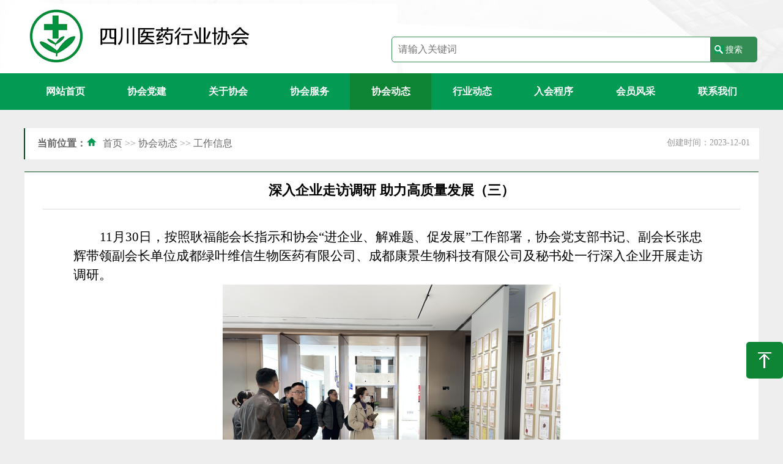

--- FILE ---
content_type: text/html; charset=utf-8
request_url: http://scyyhyxh.com/news/works/10064.html
body_size: 11240
content:
<!DOCTYPE html
  PUBLIC "-//W3C//DTD XHTML 1.0 Transitional//EN" "http://www.w3.org/TR/xhtml1/DTD/xhtml1-transitional.dtd">

<html xmlns="http://www.w3.org/1999/xhtml">

<head>
  <meta http-equiv="Content-Type" content="text/html; charset=utf-8" />
  <meta http-equiv="X-UA-Compatible" content="IE=edge">
  <meta name="author" content="KouMai.Com" />
  <meta name="viewport" content="width=device-width, initial-scale=1">
  <meta name="renderer" content="webkit">
  <title>深入企业走访调研 助力高质量发展（三）-四川省医药行业协会</title>
  <meta name="keywords" content="四川省医药行业协会,四川医药协会">
  <meta name="description" content="11月30日，按照耿福能会长指示和协会“进企业、解难题、促发展”工作部署，协会党支部书记、副会长张忠辉带领副会长单位成都绿叶维信生物医药有限公司、成都康景生物科技有限公司及秘书处一行深入企业开展走访调研。调研组前往微芯生物科创中心对成都微芯药业有限公司进行了走访调研，成都微芯药业有限公司总经理黎建勋陪同">
  <link href="http://scyyhyxh.com/skin/css/style.css" rel="stylesheet" type="text/css" />
  <link rel="stylesheet" type="text/css" href="http://scyyhyxh.com/skin/css/swiper.min.css">
  <script language="javascript" src="http://scyyhyxh.com/skin/js/swiper.min.js"></script>
  <script src="http://scyyhyxh.com/skin/js/jquery.js"></script>
  <script src="http://scyyhyxh.com/skin/js/jquery.superslide.2.1.3.js"></script>
  <script src="http://scyyhyxh.com/skin/js/js.js"></script>
</head>

<body>
  <div id="gotop"><span>回到顶部</span></div>
<div id="header">
  <dl id="logosearch">
    <dt><img src="/static/upload/image/20230315/1678864281972624.png" width="" height="100" /></dt>
    <dd>
      <form method="get" action="/search/">
        <input type="text" name="keyword" id="sipt" placeholder="请输入关键词" />
        <input type="submit" id="sbtn" value="搜索" />
      </form>
      <img src="http://scyyhyxh.com/skin/images/open.png" width="21" height="21" class="mobNav"
        xf="http://scyyhyxh.com/skin/images/close.png" />
    </dd>
  </dl>
</div>
<div id="nav">
  <ul class="nav-one">
    <li class="nav-one-item"><a href="http://scyyhyxh.com/"
        class="navlink ">网站首页</a></li>
    
    <li class="nav-one-item"><a href="/building/activity/"
        class="navlink ">协会党建</a>
      <ul class="nav-sub">
        
        <li><a href="/building/activity/" class="navlink">党建活动</a></li>
        
      </ul>
    </li>
    
    <li class="nav-one-item"><a href="/about/profile"
        class="navlink ">关于协会</a>
      <ul class="nav-sub">
        
        <li><a href="/about/profile/" class="navlink">协会简介</a></li>
        
        <li><a href="/about/regulation/" class="navlink">协会章程</a></li>
        
        <li><a href="/about/organization/" class="navlink">组织架构</a></li>
        
        <li><a href="/about/members/" class="navlink">理事会</a></li>
        
      </ul>
    </li>
    
    <li class="nav-one-item"><a href="/service/economic"
        class="navlink ">协会服务</a>
      <ul class="nav-sub">
        
        <li><a href="/service/economic/" class="navlink">经济运行</a></li>
        
        <li><a href="/service/guide/" class="navlink">服务指南</a></li>
        
        <li><a href="/service/results/" class="navlink">服务成果展示</a></li>
        
        <li><a href="/service/others/" class="navlink">培训及其他服务</a></li>
        
      </ul>
    </li>
    
    <li class="nav-one-item"><a href="/news/notices"
        class="navlink curnav">协会动态</a>
      <ul class="nav-sub">
        
        <li><a href="/news/notices/" class="navlink">公文公告</a></li>
        
        <li><a href="/news/works/" class="navlink">工作信息</a></li>
        
      </ul>
    </li>
    
    <li class="nav-one-item"><a href="/industry/policies"
        class="navlink ">行业动态</a>
      <ul class="nav-sub">
        
        <li><a href="/industry/policies/" class="navlink">政策法规</a></li>
        
        <li><a href="/industry/interpretation/" class="navlink">政策解读</a></li>
        
        <li><a href="/list_51/" class="navlink">展会动态</a></li>
        
      </ul>
    </li>
    
    <li class="nav-one-item"><a href="/about/joinus/"
        class="navlink ">入会程序</a>
      <ul class="nav-sub">
        
      </ul>
    </li>
    
    <li class="nav-one-item"><a href="/members/info"
        class="navlink ">会员风采</a>
      <ul class="nav-sub">
        
        <li><a href="/members/info/" class="navlink">会员信息</a></li>
        
        <li><a href="/members/know/" class="navlink">会员企业名录</a></li>
        
        <li><a href="/members/product/" class="navlink">企业产品信息</a></li>
        
      </ul>
    </li>
    
    <li class="nav-one-item"><a href="/contact/info"
        class="navlink ">联系我们</a>
      <ul class="nav-sub">
        
        <li><a href="/contact/info/" class="navlink">联系信息</a></li>
        
      </ul>
    </li>
    
  </ul>
</div>
<!-- <table>
  <tbody>
    <tr class="firstRow">
      <td width="100%" valign="top" height="10px"></td>
    </tr>
  </tbody>
</table> -->
  <div id="sbanner"><img src="" width="100%" /></div>
  <div id="location">
    <font>创建时间：2023-12-01</font><span>当前位置：</span><img src="http://scyyhyxh.com/skin/images/l.jpg"
      width="18" height="15" /> <a href="/">首页</a> >> <a href="/news/notices">协会动态</a> >> <a href="/news/works/">工作信息</a>
  </div>
  <div id="mybody">
    <h3>深入企业走访调研 助力高质量发展（三）</h3>
    <div id="content" class="maximg">
      <p style="text-indent:43px;text-autospace:ideograph-numeric;line-height:150%"><span style=";font-family:仿宋;line-height:150%;font-size:21px">11月30日，按照耿福能会长指示和协会“进企业、解难题、促发展”工作部署，协会党支部书记、副会长张忠辉带领副会长单位</span><span style=";font-family:仿宋;line-height:150%;font-size:21px">成都绿叶维信生物医药有限公司、成都康景生物科技有限公司及</span><span style=";font-family:仿宋;line-height:150%;font-size:21px">秘书处一行深入企业开展走访调研。</span></p><p style="line-height: 150%; text-indent: 0em; text-align: center;"><span style=";font-family:仿宋;line-height:150%;font-size:21px"><img src="/static/upload/image/20231201/1701410911160262.png" title="1701410911160262.png" alt="image.png"/></span></p><p style="text-indent:43px;text-autospace:ideograph-numeric;line-height:150%"><span style=";font-family:仿宋;line-height:150%;font-size:21px">调研组前往</span><span style=";font-family:仿宋;line-height:150%;font-size:21px">微芯生物科创中心对成都微芯药业有限公司</span><span style=";font-family:仿宋;line-height:150%;font-size:21px">进行了走访调研，成都微芯药业有限公司总经理黎建勋陪同调研组一行参观了成都微芯生物早期研发中心的探索研究部、药物化学部、转化医学研究部。</span></p><p style="line-height: 150%; text-indent: 0em; text-align: center;"><span style=";font-family:仿宋;line-height:150%;font-size:21px"><img src="/static/upload/image/20231201/1701410939148002.png" title="1701410939148002.png" alt="image.png"/></span></p><p style="text-indent:43px;text-autospace:ideograph-numeric;line-height:150%"><span style=";font-family:仿宋;line-height:150%;font-size:21px">在随后的座谈交流中，黎建勋总经理向调研组一行介绍了</span><span style=";font-family:仿宋;line-height:150%;font-size:21px">微芯</span><span style=";font-family:仿宋;line-height:150%;font-size:21px"><span style="font-family:仿宋">生物的创业、发展历程和公司上市的</span><span style="font-family:仿宋">4款原创新药的生产与销售情况，以及公司未来在创新生物医药领域的发展前景。</span></span></p><p style="line-height: 150%; text-indent: 0em; text-align: center;"><span style=";font-family:仿宋;line-height:150%;font-size:21px"><img src="/static/upload/image/20231201/1701410961521796.png" title="1701410961521796.png" alt="image.png"/></span></p><p style="text-indent:43px;text-autospace:ideograph-numeric;line-height:150%"><span style=";font-family:仿宋;line-height:150%;font-size:21px">调研组详细了解了</span><span style=";font-family:仿宋;line-height:150%;font-size:21px">公司在科技创新、研发投入、人才状况等方面的情况，以及企业在经营生产过程中遇到的问题与困难。</span></p><p style="text-indent:43px;text-autospace:ideograph-numeric;line-height:150%"><span style=";font-family:仿宋;line-height:150%;font-size:21px">张忠辉书记谈到，创新药物的研究和开发是一项科研与生产相结合的工作，是一项多学科、多部门、多人员协作才能完成的复杂系统工程，四川省委省政府长期以来对创新药物的研发和投入非常重视，对成都微芯药业</span><span style=";font-family:仿宋;line-height:150%;font-size:21px">给予了充分肯定和高度评价。</span></p><p style="line-height: 150%; text-indent: 0em; text-align: center;"><span style=";font-family:仿宋;line-height:150%;font-size:21px"><img src="/static/upload/image/20231201/1701410984195126.png" title="1701410984195126.png" alt="image.png"/></span></p><p style="text-indent:43px;text-autospace:ideograph-numeric;line-height:150%"><span style=";font-family:仿宋;line-height:150%;font-size:21px">协会秘书处刘彥男、曾浪屿、周睿琪参加调研活动。</span></p><p><br/></p>
    </div>
    <div id="spage">上一篇：<a href="/news/works/10063.html">协会秘书处深入会员企业调研</a><br />
      下一篇：<a href="/news/works/10069.html">协会应邀参加四川企业诚信建设推进大会</a> </div>
  </div>
  <div class="footer">
  <div id="f3">
    Copyright © 2018-现在<br />
    <a href="http://beian.miit.gov.cn/" rel="nofollow" target="_blank">蜀ICP备2023004955号</a>
  </div>
</div>
  <div id="bottom">
  <dl>
    <dt>
      Copyright © 2018-现在&nbsp;&nbsp;<a href="http://beian.miit.gov.cn/" rel="nofollow"
        target="_blank">蜀ICP备2023004955号</a>&nbsp;&nbsp; 
    </dt>
    <dd>
      <a href="/about/profile">关于协会</a> | <a href="/contact/info">联系我们</a> | <a
        href="/building/activity/">协会党建</a>
    </dd>
    <dd>
      <div class="qr-wechat">
        <img src="/static/images/wechat.jpg" alt="" width="140" height="140">
        <p><b>关注公众号</b></p>
      </div>

    </dd>
  </dl>
  <!-- <div id="qr_code_pc_outer"> <img src="/static/upload/other/20230213/1676259453676757.jpeg" width="140" height="140">
    <p><b>天府医药小程序</b></p>
  </div> -->
</div>
</body>

</html>

--- FILE ---
content_type: text/css
request_url: http://scyyhyxh.com/skin/css/style.css
body_size: 20897
content:
@charset "utf-8";

/* CSS Document */

.video {
  width: 100%;
}

body,
div,
dl,
dt,
dd,
ul,
ol,
li,
h1,
h2,
h3,
h4,
h5,
h6,
hr,
p,
blockquote,
img,
table,
th,
td,
pre,
code,
form,
fieldset,
legend,
button,
input,
textarea {
  margin: 0;
  padding: 0;
  font-family: "微软雅黑" !important;
  color: #000;
  font-size: 16px;
}

body {
  background: #EEEEEE url(../images/bg.jpg) top center no-repeat;
}

h1,
h2,
h3,
h4,
h5,
h6 {
  font-size: 100%;
  font-weight: normal;
}

dl,
dt,
dd,
form,
li,
ul,
ol {
  list-style: none;
}

a:link,
a:visited,
a:hover {
  text-decoration: none;
  color: #666;
}

a:hover,
a:active,
a.curab:link,
a.curab:visited {
  text-decoration: underline;
  color: #000;
}

a.graylink:link,
a.graylink:visited {
  text-decoration: none;
  color: #999;
}

a.graylink:hover,
a.graylink:active {
  text-decoration: none;
  color: #333;
}

a.navlink:link,
a.navlink:visited {
  font-size: 16px;
  color: #FFF;
  display: block;
  font-weight: bold
}

a.navlink:hover,
a.navlink:active,
a.curnav:link,
a.curnav:visited {
  text-decoration: none;
  font-size: 16px;
  font-weight: bold;
  background: #0D8534;
}

@media screen and (max-width:1024px) {

  a.navlink:link,
  a.navlink:visited {
    font-size: 16px;
    color: #333;
    display: block;
    font-weight: normal
  }

  a.navlink:hover,
  a.navlink:active,
  a.curnav:link,
  a.curnav:visited {
    font-size: 14px;
    font-weight: normal;
    background: #FFF;
  }
}

.tright {
  text-align: right
}

.margintop {
  margin-top: 10px
}

img {
  border: 0;
}

.cleardiv {
  context: ".";
  height: "0";
  display: block;
  clear: both;
  visibility: hidden
}

.hidebody {
  display: none
}

.hidden {
  display: none;
}

*:focus {
  outline: none;
}

#qr_code_pc_outer {
  color: #717375;
  display: block !important;
  position: fixed;
  z-index: 999;
  right: 15px;
  text-align: center;
  top: 235px;
}

#jnkc {
  font-size: 14px;
  color: #000000;
}

#header {
  width: 1200px;
  margin: 0 auto;
  overflow: hidden
}

#top {
  width: 100%;
  overflow: hidden
}

#top dt {
  width: 600px;
  float: left;
  height: 30px;
  line-height: 30px;
}

#top dd {
  width: 550px;
  float: right;
  height: 30px;
  line-height: 30px;
  padding-left: 50px
}

#logosearch {
  width: 100%;
  overflow: hidden;
  margin: 10px auto
}

#logosearch dt {
  width: 600px;
  float: left
}

#logosearch dd {
  width: 600px;
  float: right;
  padding-top: 50px;
}

#logosearch dd form {
  display: block
}

#sipt {
  width: 500px;
  float: left;
  height: 40px;
  line-height: 40px;
  border: 1px solid #338D53;
  border-radius: 5px;
  border-top-right-radius: 0;
  border-bottom-right-radius: 0;
  padding: 0 10px;
  outline: none;
  color: #999
}

#sbtn {
  width: 76px;
  height: 42px;
  line-height: 42px;
  background: #338D53 url(../images/search.jpg) no-repeat 5px center;
  border: 1px solid #338D53;
  color: #FFF;
  border-radius: 5px;
  border-top-left-radius: 0;
  border-bottom-left-radius: 0;
  font-size: 14px
}

.mobNav {
  display: none
}

#nav {
  width: 100%;
  background: #039A53;
}

#nav .nav-one {
  width: 1200px;
  display: table;
  margin: 0 auto;
}

#nav .nav-one .nav-one-item {
  display: table-cell;
  text-align: center;
  position: relative;
  height: 60px;
  line-height: 60px;
}

#nav .nav-sub {
  display: none;
  width: 100%;
  position: absolute;
  top: 60px;
  z-index: 100;
  background: #039A53;
}



#toutiao {
  width: 1160px;
  margin: 10px auto 30px auto;
  background: #FFF;
  padding: 20px;
  height: 80px
}

#toutiao dt {
  margin-left: -40px;
  width: 115px;
  float: left
}

#toutiao dd {
  width: 1025px;
  float: right;
  margin-top: 10px;
  margin-right: 40px;
  font-size: 26px;
  line-height: 50px;
  font-weight: bold
}

#toutiao dd div {
  font-size: 26px;
  line-height: 50px;
  font-weight: bold
}

#toutiao dd span {
  display: none;
}

#toutiao dd font {
  display: none;
}

@media screen and (max-width:1024px) {
  body {
    background-size: 120%;
  }

  #top {
    display: none
  }

  #header-swiper {
    display: none;
  }

  #header {
    width: 100vw;
    margin: 0 auto;
    overflow: hidden
  }

  #logosearch {
    width: 100%;
    overflow: hidden;
    margin: 10px auto 0 auto
  }

  #logosearch dt {
    width: calc(100vw - 80px);
    float: left;
    overflow: hidden
  }

  #logosearch dt img {
    width: 100%;
    height: auto;
  }

  #logosearch dd {
    width: 60px;
    float: right;
    padding-top: 0;
    overflow: hidden;
  }

  .mobNav {
    display: block;
    margin-top: 20px;
    float: right;
    margin-right: 20px;
  }

  #logosearch dd form {
    display: none
  }

  #nav {
    width: 100vw;
    position: absolute;
    height: 0vh;
    background: #FFF;
    top: 0;
    margin-top: 80px;
    z-index: 9999;
    overflow: hidden;
  }

  #nav .nav-one {
    width: 100vw;
    display: block;
    margin: 0 auto;
    background: #FFF
  }

  #nav .nav-one .nav-one-item {
    display: block;
    text-align: left;
    height: 50px;
    line-height: 50px;
    margin: 0 10px;
    border-bottom: 1px solid #DDD;
  }

  #toutiao {
    width: 100vw;
    margin: 0px auto;
    background: #FFF;
    padding: 0px;
    height: 120px
  }

  #toutiao dt {
    margin-left: 0px;
    width: 115px;
    float: none
  }

  #toutiao dt img {
    width: 60px;
    height: auto;
    margin-left: 10px;
    margin-top: 10px;
  }

  #toutiao dd {
    width: 100vw;
    display: block;
    float: none;
    margin-right: 0px;
    font-size: 18px;
    font-weight: normal;
    margin: 0
  }

  #toutiao dd div {
    width: 95vw;
    display: block;
    float: none;
    margin: 0px auto;
    font-size: 18px;
    height: 40px;
    overflow: hidden;
    line-height: 40px;
    font-weight: normal;
  }

  #toutiao dd span {
    display: block;
    float: left;
    margin-left: 2.5vw;
    font-size: 14px;
    color: #999;
    line-height: 25px
  }

  #toutiao dd font {
    display: block;
    float: right;
    margin-right: 2.5vw;
    font-size: 14px;
    color: #999;
    line-height: 25px;
  }

  #toutiao dd font img {
    margin-right: 5px
  }
}


#header-swiper {
  width: 100%;
  min-height: 600px;
  margin: 0 auto 10px;
}
#header-swiper .swiper-container {
  height: 100%;
}
.header-swiper-img {
  width: 100%;
}

#firstbody {
  width: 1200px;
  margin: 0 auto;
  overflow: hidden
}

#fbLeft {
  width: 660px;
  float: left
}

#fbRight {
  width: 480px;
  float: right;
  background: #FFF;
  padding: 30px 20px;
  height: 300px;
}

#fbRight dt {
  height: 40px;
  line-height: 40px;
  font-size: 26px;
  font-weight: bold;
  border-bottom: 1px solid #DDD;
  background: url(../images/26065318.png) left center no-repeat;
  background-size: 38px;
  padding-left: 40px;
  padding: 0 0 1px 40px
}

#fbRight dt a {
  font-family: Tahoma, Geneva, sans-serif;
  font-weight: normal;
  font-size: 14px;
  float: right
}

#fbRight dd ul {
  padding: 10px 0
}

#fbRight dd li {
  height: 40px;
  line-height: 40px;
  border-bottom: 1px dashed #DDD;
  overflow: hidden;
  font-size: 14px
}

#fbRight dd li span {
  float: right;
  color: #999
}

#fbRight dd .bd {
  padding-top: 20px;
}

.ad {
  width: 1200px;
  margin: 30px auto;
}

.xftitle {
  position: absolute;
  text-align: center;
  width: 660px;
  background: rgba(0, 0, 0, 0.6);
  height: 40px;
  line-height: 40px;
  color: #FFF;
  bottom: 0
}

@media screen and (max-width:1024px) {
  #header-swiper {
    height: auto;
  }
  #firstbody {
    width: 100vw;
    margin: 0 auto;
    overflow: hidden
  }

  #fbLeft {
    width: 100vw;
    float: none;
    margin: 0 auto
  }

  #fbLeft img {
    width: 100%;
    height: 200px;
  }

  #fbRight {
    width: calc(100vw - 40px);
    float: none;
    margin: 0 auto;
    background: #FFF;
    padding: 30px 20px;
    height: auto;
  }

  #fbRight dt {
    height: 40px;
    line-height: 40px;
    font-size: 26px;
    font-weight: bold;
    border-bottom: 1px solid #DDD;
    background: url(../images/26065318.png) left center no-repeat;
    background-size: 38px;
    padding-left: 40px;
    padding: 10px 0 10px 40px
  }

  #fbRight dt a {
    font-family: Tahoma, Geneva, sans-serif;
    font-weight: normal;
    font-size: 14px;
    float: right
  }

  #fbRight dd ul {
    padding: 10px 0
  }

  #fbRight dd li {
    height: 40px;
    line-height: 40px;
    border-bottom: 1px dashed #DDD
  }

  #fbRight dd li span {
    float: right;
    color: #999
  }

  .ad {
    width: 100vw;
    margin: 5px auto;
  }

  .ad img {
    width: 100%;
    height: auto;
  }

  .xftitle {
    position: absolute;
    text-align: center;
    width: 100vw;
    background: rgba(0, 0, 0, 0.6);
    height: 40px;
    line-height: 40px;
    color: #FFF;
    bottom: 0
  }

}

#secondbody {
  width: 1140px;
  margin: 30px auto 0;
  background: #FFF;
  padding: 30px;
  overflow: hidden
}

#sbLeft {
  width: 550px;
  float: left
}

#sbRight {
  width: 550px;
  float: right
}

#sbLeft dt {
  background: url(../images/26069129.png) left center no-repeat;
  background-size: 38px;
  margin-bottom: 20px;
}

#sbRight dt {
  background: url(../images/26069130.png) left center no-repeat;
  background-size: 38px;
  margin-bottom: 20px;
}

.iTitle {
  height: 40px;
  line-height: 40px;
  font-size: 26px;
  font-weight: bold;
  border-bottom: 1px solid #DDD;
  padding-left: 40px;
  padding: 10px 0 10px 40px;
}

.iTitle a {
  font-family: Tahoma, Geneva, sans-serif;
  font-weight: normal;
  font-size: 14px;
  float: right
}

#sbLeft dd {
  height: 40px;
  line-height: 40px;
  border-bottom: 1px dashed #DDD;
  font-size: 14px;
  overflow: hidden
}

#sbLeft dd span {
  float: right;
  color: #999
}

#sbRight dd {
  height: 40px;
  line-height: 40px;
  border-bottom: 1px dashed #DDD;
  font-size: 14px;
  overflow: hidden
}

#sbRight dd span {
  float: right;
  color: #999
}

@media screen and (max-width:1024px) {
  #secondbody {
    width: calc(100vw - 40px);
    margin: 0 auto;
    background: #FFF;
    padding: 30px 20px;
    overflow: hidden
  }

  #sbLeft {
    width: calc(100vw - 20px);
    float: none
  }

  #sbRight {
    width: calc(100vw - 20px);
    float: none
  }

  #sbLeft dd {
    height: 40px;
    line-height: 40px;
    border-bottom: 1px dashed #DDD;
    font-size: 16px;
  }

  #sbRight dd {
    height: 40px;
    line-height: 40px;
    border-bottom: 1px dashed #DDD;
    font-size: 16px;
    margin: 5px;
  }

}

#thirdbody,
#forthbody {
  width: 1200px;
  margin: 30px auto 0;
  overflow: hidden
}

.iListLeft {
  width: 590px;
  float: left;
  background: #FFF;
  padding-bottom: 20px;
}

.iListRight {
  width: 590px;
  float: right;
  background: #FFF;
  padding-bottom: 20px;
}

.iListLeft dt,
.iListRight dt {
  height: 50px;
  background: #338D51;
  margin-bottom: 10px;
}

.iListLeft dt span,
.iListRight dt span {
  display: block;
  width: 150px;
  text-align: center;
  float: left;
  margin-top: 10px;
  height: 40px;
  line-height: 40px;
  font-size: 26px;
  font-weight: bold;
  margin-left: 20px;
  background: #FFF;
  border-top-left-radius: 5px;
  border-top-right-radius: 5px;
  border: 1px solid #FFF;
}

.iListLeft dt a,
.iListRight dt a {
  float: right;
  color: #FFF;
  margin-right: 10px;
  margin-top: 12px;
}

.iListLeft dd,
.iListRight dd {
  height: 40px;
  line-height: 40px;
  margin: 5px 20px;
  border-bottom: 1px dashed #DDD;
  background: url(../images/li.jpg) no-repeat left center;
  padding-left: 20px;
  overflow: hidden;
  font-size: 14px
}

.iListLeft dd span,
.iListRight dd span {
  float: right;
  font-size: 14px;
  color: #999
}

@media screen and (max-width:1024px) {

  #thirdbody,
  #forthbody {
    width: 100vw;
    margin: 0 auto;
    overflow: hidden
  }

  .iListLeft {
    width: 100vw;
    float: none;
    background: #FFF;
    padding-bottom: 20px;
  }

  .iListRight {
    width: 100vw;
    float: none;
    background: #FFF;
    padding-bottom: 20px;
  }

}

#footer {
  width: 100%;
  background: #dddddd;
  overflow: hidden;
  padding: 20px 0;
  margin-top: 20px;
}

#footer ul {
  width: 1200px;
  display: table;
  margin: 0 auto
}

#footer li {
  margin: 10px auto;
  line-height: 4em;
  display: table-cell;
  text-align: center;
  width: 300px
}

#footer li font {
  display: block;
  font-weight: bold;
  font-size: 20px;
  color: #333;
  margin-bottom: 5px
}

#footer li a {
  margin-right: 15px;
}

#footer .links {
  width: 1200px;
  margin: 0 auto;
}
#footer .links a {
  display: inline-block;
  margin-right: 20px;
  height: 40px;
  line-height: 40px;
}

#bottom {
  width: 100%;
  overflow: hidden;
  background: #034A1A;
  color: #FFF;
}

#bottom dl {
  width: 1200px;
  margin: 0 auto;
  height: 50px;
  line-height: 50px;
}

#bottom dl dt {
  width: 600px;
  float: left;
  color: #FFF;
  font-size: 14px
}

#bottom dl dt a {
  color: #FFF;
  font-size: 14px
}

#bottom dl dd {
  width: 300px;
  float: left;
  color: #FFF;
  text-align: right
}

#bottom dl dd .qr-wechat {
  margin-top: 10px;
  width: 300px;
  text-align: center;
}
#bottom dl dd .qr-wechat p {
  color: #fff;
}

#bottom dl dd a {
  color: #FFF;
  font-size: 14px
}

#gotop {
  width: 60px;
  height: 60px;
  background: #0D8534 url(../images/gotop.png) no-repeat 18px center;
  position: fixed;
  right: 0;
  bottom: 100px;
  border-radius: 5px;
  cursor: pointer
}

#gotop span {
  display: block;
  width: 100px;
  height: 60px;
  font-size: 18px;
  font-weight: normal;
  color: #FFF;
  margin-left: 60px;
  line-height: 60px;
}

#gotop:hover {
  width: 160px
}

.footer {
  display: none
}

@media screen and (max-width:1024px) {

  #footer,
  #bottom,
  #gotop {
    display: none
  }

  .footer {
    display: block;
    background: #44975a;
    width: 100vw;
    padding: 25px 0 15px 0;
    color: #FFF;
  }

  #f1 {
    width: 95vw;
    margin: 0 auto;
    overflow: hidden;
  }

  #f1 dt {
    width: 50px;
    float: left;
    text-align: center
  }

  #f1 dd {
    width: calc(90vw - 50px);
    float: right;
    color: #FFF;
    font-size: 18px;
  }

  #f1 dd span {
    display: block;
    font-size: 18px;
  }

  a.liuyan:link,
  a.liuyan:visited {
    display: block;
    width: 120px;
    height: 40px;
    line-height: 40px;
    background: #0D8534;
    color: #FFF;
    border-radius: 5px;
    margin: 20px;
    text-align: center
  }

  #f2 {
    width: 90vw;
    margin: 10px auto;
    overflow: hidden
  }

  #f2 dt {
    width: 20px;
    float: left;
    clear: left;
    margin: 5px 0
  }

  #f2 dd {
    width: calc(90vw - 30px);
    float: right;
    color: #FFF;
    font-size: 14px;
    ;
    clear: right;
    margin: 5px 0
  }

  #f2 dt:nth-child(1) {
    height: 40px;
  }

  #f3 {
    text-align: center;
    color: #ccc;
    line-height: 1.8em;
    font-size: 14px
  }
}

#sbanner {
  width: 1200px;
  margin: 10px auto 0;
  overflow: hidden
}

#location {
  display: block;
  width: 1180px;
  margin: 20px auto;
  overflow: hidden;
  background: #FFF;
  padding: 15px 0;
  font-size: 16px;
  padding-left: 20px;
  border-left: 2px solid #034A1A;
  color: #999
}

#location span {
  font-weight: bold;
  color: #666
}

#location font {
  float: right;
  color: #999;
  margin-right: 15px;
  font-size: 14px;
}

#location img {
  margin-right: 5px;
}

#mybody {
  width: 1200px;
  margin: 0 auto;
  background: #FFF;
  border-top: 1px solid #034a1a;
  padding: 0;
  overflow: hidden
}

#myleft {
  width: 140px;
  float: left;
  border: 1px solid #EEE;
  border-bottom: 0
}

#myright {
  width: 1000px;
  float: right;
  margin-right: 20px;
}

#myleft li {
  height: 50px;
  line-height: 50px;
  text-align: center;
  width: 100%;
  background: #F5F7FA;
  border-bottom: 1px solid #EEEEEE
}

#myleft li a:link,
#myleft li a:visited {}

#myleft li a:hover,
#myleft li a:active,
#myleft li a.curlnav:link,
#myleft li a.curlnav:visited {
  background: #0D8534;
  color: #FFF;
  display: block;
  height: 50px;
  text-decoration: none
}

#textlist {
  width: 100%;
  overflow: hidden
}

#textlist li {
  font-size: 14px;
  height: 40px;
  line-height: 40px;
  border-bottom: 1px dotted #DDD;
  overflow: hidden;
  padding-left: 30px;
  background: url(../images/li.jpg) no-repeat 5px center
}

#textlist li span {
  float: right;
  color: #999
}

#mypage {
  width: 100%;
  margin: 50px auto;
  text-align: center
}

#mypage a:link,
#mypage a:visited,
#mypage span,
#mypage font {
  padding: 4px 10px;
  border: 1px solid #CCCCCC;
  margin: 0 5px;
  color: #999;
  border-radius: 2px
}

#mypage a:hover,
#mypage a:active,
#mypage span {
  color: #999;
  border: 1px solid #ccc;
  background: #ddd
}

@media screen and (max-width:1024px) {
  #sbanner {
    width: 100vw;
  }

  #sbanner img {}

  #location {
    display: none
  }

  #mybody {
    width: 100vw;
    overflow: hidden
  }

  #myleft {
    width: 100vw;
    display: table;
    float: none
  }

  #myleft li {
    display: table-cell;
    width: auto;
  }

  #myright {
    width: 96vw;
    float: none;
    margin-right: 20px;
    margin: 0 auto
  }

  #textlist {
    margin: 10px auto
  }

  #textlist li {
    padding-left: 20px;
  }

  #textlist li span {
    float: right;
    color: #999;
    margin-left: 5px;
  }
}

#mybody h3 {
  font-size: 22px;
  font-weight: bold;
  margin: 0 30px;
  border-bottom: 1px solid #DDD;
  text-align: center;
  height: 60px;
  line-height: 60px;
}

#mybody #content {
  margin: 30px;
  min-height: 500px;
  line-height: 2em;
  color: #666;
  padding: 0 50px;
}

#mybody .download {
  font-size: 16px;
  margin: 0 30px;
  height: 60px;
  line-height: 60px;
  color: #666;
  padding: 0 50px;
}

#spage {
  margin: 30px;
  padding: 0 50px;
  line-height: 2.5em;
  color: #666;
  border-top: 1px solid #DDD;
}

@media screen and (max-width:1024px) {

  #mybody h3 {
    font-size: 20px;
    font-weight: normal;
    height: auto;
    line-height: 40px;
    padding-bottom: 10px;
  }

  #mybody #content {
    margin: 10px;
    min-height: 300px;
    line-height: 2em;
    color: #666;
    padding: 0px;
  }

  #spage {
    margin: 10px;
    padding: 0 30px;
    line-height: 2.5em;
    color: #666
  }
}

@media screen and (max-width:768px) {

  #mybody h3 {
    margin: 0 10px !important
  }
}

.kong {
  margin-top: 20px !important
}

.kong {
  line-height: 26px;
}

.maximg img {
  max-width: 100%;
  height: auto !important
}

.pagebar {
  padding: 20px;
  overflow: hidden;
  clear: both
}

.pagebar .pagination {
  display: flex;
  justify-content: center;
  margin-top: 10px;
}

.pagination a {
  background: #fff;
  border: 1px solid #ccc;
  color: #333;
  font-size: 12px;
  padding: 8px 10px;
  margin: 0 2px;
  border-radius: 3px;
  line-height: 100%
}

.pagination span {
  color: #333;
  font-size: 12px;
  padding: 7px 2px;
  margin: 0 2px;
  border-radius: 3px;
}

.pagination a:hover {
  color: #333;
  border: 1px solid #333;
}

.pagination a.page-num-current {
  color: #fff;
  background: #333;
  border: 1px solid #333;
}

.pagination .st {
  font-family: 宋体
}

.text-secondary {
  text-align: center;
  padding: 20px 0
}

/* Basic Grey */
.basic-grey {
  margin-left: auto;
  margin-right: auto;
  max-width: 900px;
  /*background: #F7F7F7;*/
  padding: 25px 15px 25px 10px;
  font: 12px Georgia, "Times New Roman", Times, serif;
  color: #888;
  text-shadow: 1px 1px 1px #FFF;

}

.basic-grey h1 {
  font-size: 25px;
  padding: 0px 0px 10px 40px;
  display: block;
  border-bottom: 1px solid #E4E4E4;
  margin: -10px -15px 30px -10px;
  ;
  color: #000;
  text-align: center;
}

.basic-grey h1>span {
  display: block;
  font-size: 11px;
  text-align: center;
  margin: 5px;
}

.basic-grey label {
  display: block;
  margin: 0px;
}

.basic-grey label>span {
  float: left;
  width: 20%;
  text-align: right;
  padding-right: 10px;
  margin-top: 10px;
  color: #888;
}

.basic-grey input[type="text"],
.basic-grey input[type="email"],
.basic-grey textarea,
.basic-grey select {
  border: 1px solid #DADADA;
  color: #888;
  height: 30px;
  margin-bottom: 16px;
  margin-right: 6px;
  margin-top: 2px;
  outline: 0 none;
  padding: 3px 3px 3px 5px;
  width: 70%;
  font-size: 12px;
  line-height: 15px;
  box-shadow: inset 0px 1px 4px #ECECEC;
  -moz-box-shadow: inset 0px 1px 4px #ECECEC;
  -webkit-box-shadow: inset 0px 1px 4px #ECECEC;
}


.basic-grey textarea {
  padding: 5px 3px 3px 5px;
}

.basic-grey select {
  background: #FFF url('down-arrow.png') no-repeat right;
  background: #FFF url('down-arrow.png') no-repeat right;
  appearance: none;
  -webkit-appearance: none;
  -moz-appearance: none;
  text-indent: 0.01px;
  text-overflow: '';
  width: 70%;
  height: 35px;
  line-height: 25px;
}

.basic-grey textarea {
  height: 100px;
}

.basic-grey .button {
  background: #039A53;
  border: none;
  padding: 10px 25px 10px 25px;
  color: #FFF;
  box-shadow: 1px 1px 5px #039A53;
  border-radius: 3px;
  text-shadow: 1px 1px 1px #039A53;
  cursor: pointer;
}

.basic-grey .button:hover {
  background: #0D8534
}
















--- FILE ---
content_type: application/javascript
request_url: http://scyyhyxh.com/skin/js/js.js
body_size: 1863
content:
$(document).ready(function () {
  $('#nav>ul>li')
    .hover(function () {
      $(this).find('ul').slideDown('fast').show();

      $(this).hover(
        function () {},
        function () {
          $(this).find('ul').slideUp('fast');
        },
      );
    })
    .hover(
      function () {
        $(this).addClass('on');
      },
      function () {
        $(this).removeClass('on');
      },
    );

  $('#gotop').click(function () {
    $('html,body').animate(
      {
        scrollTop: 0,
      },
      1000,
    );
  });

  $('.mobNav').click(function () {
    xf = $(this).attr('xf');
    src = $(this).attr('src');
    $(this).attr('src', xf);
    $(this).attr('xf', src);
    if (xf.indexOf('close') > 0) {
      $('#nav').animate({ height: '100vh' });
    } else {
      $('#nav').animate({ height: '0vh' });
    }
  });

  jQuery('.Marquee-top').slide({
    mainCell: '.bd ul',
    autoPlay: true,
    effect: 'topMarquee',
    vis: 8,
    interTime: 50,
  });
  var headerSwiper = new Swiper('#header-swiper-container', {
    autoplay: {
      delay: 10000,
      stopOnLastSlide: false,
      disableOnInteraction: false,
    },
    navigation: {
      nextEl: '.swiper-button-next',
      prevEl: '.swiper-button-prev',
    },
    pagination: {
      el: '.swiper-pagination',
    },
  });
  var swiper = new Swiper('#fbLeft', {
    autoplay: {
      delay: 3000,
      stopOnLastSlide: false,
      disableOnInteraction: false,
    },
    navigation: {
      nextEl: '.swiper-button-next',
      prevEl: '.swiper-button-prev',
    },
    pagination: {
      el: '.swiper-pagination',
    },
  });
});

// // 获取元素

// var box = document.querySelector('.box');

// var close_btn = document.querySelector('.close-btn');

// // 实现点击关闭的函数

// close_btn.onclick = function () {
//   box.style.display = 'none';
// };
